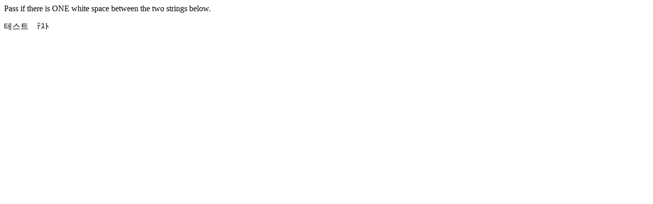

--- FILE ---
content_type: text/html
request_url: http://www2.wpt.live/segment-break-transformation-rules-044.html
body_size: 777
content:
<!DOCTYPE html>
<meta charset="utf-8">
<title>CSS Reftest Test: Segment Break Transformation Rules</title>
<link rel="author" title="Chun-Min (Jeremy) Chen" href="mailto:jeremychen@mozilla.com">
<link rel="author" title="Mozilla" href="https://www.mozilla.org">
<link rel="help" href="https://drafts.csswg.org/css-text-3/#line-break-transform">
<meta name="assert" content="'segment-break-transformation-rules: with Hangul/East Asian Half-width (H) in front/back of the semgment break.">
<link rel="stylesheet" type="text/css" href="/fonts/ahem.css">
<link rel="match" href="segment-break-transformation-rules-044-ref.html">
<style> p { font-family: ahem; } </style>
<div>Pass if there is ONE white space between the two strings below.
<p>테스트&#x000a;ﾃｽﾄ</p>
</div>


--- FILE ---
content_type: text/css;charset=utf-8
request_url: http://www2.wpt.live/fonts/ahem.css
body_size: 74
content:
@font-face {
    font-family: 'Ahem';
    src: url('/fonts/Ahem.ttf');
}

